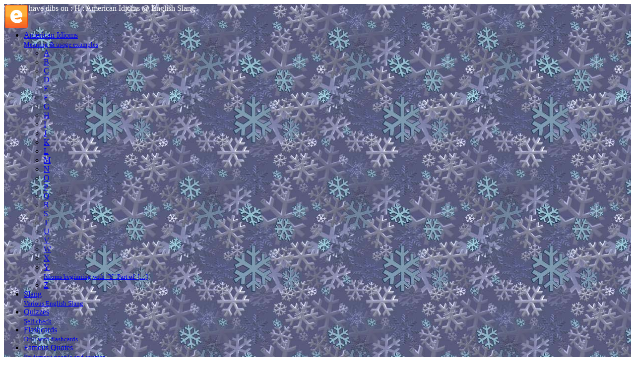

--- FILE ---
content_type: text/html; charset=UTF-8
request_url: https://www.english-slang.com/eng/american/i_h/3447-have-dibs-on
body_size: 6555
content:
<!DOCTYPE html>
<html lang="en">
    <head>
	<base href="https://www.english-slang.com">
        <title>have dibs on - definition of have dibs on idiom</title>
	<meta name="viewport" content="width=device-width, initial-scale=1">
        <meta property="twitter:card" content="summary"/>
<meta property="og:type" content="article"/>
<meta property="og:title" content="have dibs on"/>
<meta property="og:image" content="https://www.english-slang.com/inline_image/american"/>
<meta property="og:url" content="http://www.english-slang.com/eng/american/i_h/3447-have-dibs-on"/>
<meta property="fb:app_id" content="966242223397117"/>
<meta name="description" content="Definition of have dibs on by the Dictionary of American Idioms. have dibs on idiom meaning. What does have dibs on expression mean? How to use have dibs on idiom? Example sentences with have dibs on idiom."/>
<meta name="og:description" content="Definition of have dibs on by the Dictionary of American Idioms. have dibs on idiom meaning. What does have dibs on expression mean? How to use have dibs on idiom? Example sentences with have dibs on idiom."/>

	<meta name="keywords" content="dibs"/>
<link rel="alternate" type="application/rss+xml" title="American Idioms" href="https://www.english-slang.com/pieces/rss.htm?mode=2&amp;amp;context=parent&amp;amp;keywords=american&amp;amp;lang=en">
<link rel="alternate" type="application/rss+xml" title="English Slang" href="https://www.english-slang.com/pieces/rss.htm?mode=a&amp;amp;context=parent&amp;amp;keywords=&amp;amp;lang=en">
<link rel="alternate" type="application/rss+xml" title="this page 50 latest comments (RSS)" href="https://www.english-slang.com/pieces/rss_comments.htm?href=3447-have-dibs-on&amp;lang=en">
<link rel="alternate" type="application/rss+xml" title="50 latest www.english-slang.com site comments (RSS)" href="https://www.english-slang.com/pieces/rss_comments.htm?lang=en">
	<link rel="shortcut icon" href="https://www.english-slang.com/favicon.ico" type="image/x-icon">
	<meta http-equiv="Content-Type" content="text/html; charset=utf-8">
	<meta name="robots" content="index, follow"/>

	<meta name="Document-state" content="Dynamic">
	<meta name="Revisit-after" content="14 days">

<link href='https://fonts.googleapis.com/css?family=Droid+Serif:400,400italic' rel='stylesheet' type='text/css'>

<!--[if lt IE 9]>
<script src="//html5shiv.googlecode.com/svn/trunk/html5.js"></script>
<![endif]-->

  <link rel="stylesheet" href="scripts/jq/css/jquery-ui.min.css">

  <script src="scripts/jq/jquery/jquery-1.9.1.min.js"></script>
  <script src="scripts/jq/jquery/jquery-ui.min.js"></script>

  	<link rel="stylesheet" href="scripts/jquery-fullsizable-2.1.0/css/jquery-fullsizable.css" />
	<link rel="stylesheet" href="scripts/jquery-fullsizable-2.1.0/css/jquery-fullsizable-theme.css" />

	<script src="scripts/jquery.touchSwipe.min.js" defer></script>
	<script src="scripts/jquery-fullsizable-2.1.0/js/jquery-fullsizable.js" defer></script>
	<script src="scripts/fullsizable-handlers.js" defer></script>

        <link rel="stylesheet" href="styles/responsive.css" type="text/css">
        <style type="text/css">#site-title .hdr{background:none !important;}#header{background:url('imgs/snow14.jpg');}#site-title .hdr{color:white}</style>
	<script type="text/javascript" src="scripts/json/json2.js"></script>
        <script type="text/javascript" src="scripts/ajax.js"></script>
	<script type="text/javascript" src="https://www.google.com/jsapi?key=ABQIAAAAEFqWgm-z51kTSkDE6aYleBQ1mkEgNWu5dDCtJZ3v94OQbOa6XBT2sd6dNJi3IA_YMUeLa-akBfcleQ"></script>
	<script type="text/javascript" src="scripts/gapifuncs.js"></script>
	<script type="text/javascript" src="scripts/showdoc.js" async></script>
	<script type="text/javascript" src="scripts/handlers.js" async></script>

    </head>
	<body>
<div id="pagewrap">
   <header id="header">
	<div id="site-title">
		<div id="site-logo" style="float:left">
		    <a title="Learn English" href="https://www.english-slang.com"><img class="logo" alt="Learn English" height="50" width="50" src="https://www.english-slang.com/images/logo_en.png"></a>
		</div>
		<div class="hdr">
have dibs on&nbsp;: H : American Idioms @ English Slang
</div>
	</div>
<!--      <nav>-->
         <div id="main-nav" style="clear:both">
       		<div><nav id="nav-wrap"><ul id="nav">
<li><a title="American Idioms: Meaning & usage examples (subscription)" class="top-subbutton-0-active rss" href="eng/american"><span class="button-text">American Idioms</span><br /> <small>Meaning & usage examples</small></a>

<!-- current item starts (level 1) -->
<ul>
<li><a title="A" class="top-subbutton" href="eng/american/i_a"><span class="button-text">A</span></a></li>
<li><a title="B" class="top-subbutton" href="eng/american/i_b"><span class="button-text">B</span></a></li>
<li><a title="C" class="top-subbutton" href="eng/american/i_c"><span class="button-text">C</span></a></li>
<li><a title="D" class="top-subbutton" href="eng/american/i_d"><span class="button-text">D</span></a></li>
<li><a title="E" class="top-subbutton" href="eng/american/i_e"><span class="button-text">E</span></a></li>
<li><a title="F" class="top-subbutton" href="eng/american/i_f"><span class="button-text">F</span></a></li>
<li><a title="G" class="top-subbutton" href="eng/american/i_g"><span class="button-text">G</span></a></li>
<li><a title="H" class="top-subbutton-active" href="eng/american/i_h"><span class="button-text">H</span></a>

<!-- current item starts (level 2) -->

<!-- current item ends (level 2) -->
</li>
<li><a title="I" class="top-subbutton" href="eng/american/i_i"><span class="button-text">I</span></a></li>
<li><a title="J" class="top-subbutton" href="eng/american/i_j"><span class="button-text">J</span></a></li>
<li><a title="K" class="top-subbutton" href="eng/american/i_k"><span class="button-text">K</span></a></li>
<li><a title="L" class="top-subbutton" href="eng/american/i_l"><span class="button-text">L</span></a></li>
<li><a title="M" class="top-subbutton" href="eng/american/i_m"><span class="button-text">M</span></a></li>
<li><a title="N" class="top-subbutton" href="eng/american/i_n"><span class="button-text">N</span></a></li>
<li><a title="O" class="top-subbutton" href="eng/american/i_o"><span class="button-text">O</span></a></li>
<li><a title="P" class="top-subbutton" href="eng/american/i_p"><span class="button-text">P</span></a></li>
<li><a title="Q" class="top-subbutton" href="eng/american/i_q"><span class="button-text">Q</span></a></li>
<li><a title="R" class="top-subbutton" href="eng/american/i_r"><span class="button-text">R</span></a></li>
<li><a title="S" class="top-subbutton" href="eng/american/i_s"><span class="button-text">S</span></a></li>
<li><a title="T" class="top-subbutton" href="eng/american/i_t"><span class="button-text">T</span></a></li>
<li><a title="U" class="top-subbutton" href="eng/american/i_u"><span class="button-text">U</span></a></li>
<li><a title="V" class="top-subbutton" href="eng/american/i_v"><span class="button-text">V</span></a></li>
<li><a title="W" class="top-subbutton" href="eng/american/i_w"><span class="button-text">W</span></a></li>
<li><a title="X" class="top-subbutton" href="eng/american/i_x"><span class="button-text">X</span></a></li>
<li><a title="Y: Idioms beginning with &quot;Y&quot;
Part of &nbsp;&#91;&#8230;&#93;" class="top-subbutton" href="eng/american/i_y"><span class="button-text">Y</span><br /> <small>Idioms beginning with &quot;Y&quot;
Part of &nbsp;&#91;&#8230;&#93;</small></a></li>
<li><a title="Z" class="top-subbutton" href="eng/american/i_z"><span class="button-text">Z</span></a></li>

</ul>
<!-- current item ends (level 1) -->
</li>
<li><a title="Slang: Various English Slang (subscription)" class="top-subbutton-0 rss" href="eng/e-slang"><span class="button-text">Slang</span><br /> <small>Various English Slang</small></a></li>
<li><a title="Quizzes: Self check (subscription)" class="top-subbutton-0 rss" href="eng/qz"><span class="button-text">Quizzes</span><br /> <small>Self check</small></a></li>
<li><a title="Flashcards: Drill with flashcards (subscription)" class="top-subbutton-0 rss" href="eng/-sets-"><span class="button-text">Flashcards</span><br /> <small>Drill with flashcards</small></a></li>
<li><a title="Famous Quotes: By famous people and sources (subscription)" class="top-subbutton-0 rss wide-res-only" href="eng/famous"><span class="button-text">Famous Quotes</span><br /> <small>By famous people and sources</small></a></li>
<li><a title="Podcasts: Free lessons (subscription)" class="top-subbutton-0 rss" href="eng/online-lessons"><span class="button-text">Podcasts</span><br /> <small>Free lessons</small></a></li>
<li><a title="Fun: Fun around English (subscription)" class="top-subbutton-0 rss" href="eng/fun"><span class="button-text">Fun</span><br /> <small>Fun around English</small></a></li>
<li><a title="Resources: Selectec ESLs (subscription)" class="top-subbutton-0 rss wide-res-only" href="eng/esl"><span class="button-text">Resources</span><br /> <small>Selectec ESLs</small></a></li>
<li><a title="Search: Search options" class="top-subbutton-0" href="eng/find"><span class="button-text">Search</span><br /> <small>Search options</small></a></li>

</ul></nav></div>
	
         </div>
<!--      </nav>-->
   </header>

   <div id="content">

      <article itemscope itemtype="http://schema.org/Article" class="post">
		
		
		
		<div style="float:right">

<!-- container start -->
<span id="ajax_placeholder_bucket_3447-have-dibs-on" title="">
<script type="text/javascript">
document.write('<a title="Put to reading cart!"  class="ajax_link iconpick" onmouseover="return wStatus(\'pick\');" onmouseout="return wStatus(\'\');" onclick=" makeRequest(\'ajax_placeholder_bucket_3447-have-dibs-on\', \'https://www.english-slang.com/pieces/api.php?json=%7B%22name%22%3A%22manageBucket%22%2C%22rawout%22%3Atrue%2C%22args%22%3A%5B%7B%22command%22%3A%22add%22%2C%22value%22%3A%223447-have-dibs-on%22%7D%5D%7D\', \'Communicating&#8230;\', \'get\'); return wStatus(\'\');"><span class="ajax_anchor">pick<\/span><\/a>');
</script>
</span>
<!-- container end -->


<noscript><a href="https://www.english-slang.com/pieces/api.php?json=%7B%22name%22%3A%22manageBucket%22%2C%22rawout%22%3Atrue%2C%22args%22%3A%5B%7B%22command%22%3A%22add%22%2C%22value%22%3A%223447-have-dibs-on%22%7D%5D%7D" target="_blank">pick</a></noscript></div><h1><span itemprop="name">have dibs on</span></h1>
<script type="text/javascript">

	function set_searchTwitter() {
		document.getElementById('searchTwitter').innerHTML='<a title=""  class="ajax_link" onmouseover="return wStatus(\'Click to search examples on Twitter\');" onmouseout="return wStatus(\'\');" onclick=" makeRequest(\'searchTwitter\', \'https://www.english-slang.com/pieces/api.php?json=%7B%22name%22%3A%22searchTwitter%22%2C%22rawout%22%3Atrue%2C%22onload%22%3Afalse%2C%22container%22%3A%22searchTwitter%22%2C%22args%22%3A%22have+dibs+on%22%2C%22linktext%22%3A%22Click+to+search+examples+on+Twitter%22%7D\', \'Communicating&#8230;\', \'get\'); return wStatus(\'\');"><span class="ajax_anchor">Click to search examples on Twitter<\/span><\/a>';
	}
	try { addEvent( window, 'load', set_searchTwitter );} catch(e){ alert(e); }

</script>
<div class="ads_250x250" style="float:left;"><script type="text/javascript"><!--
google_ad_client = "pub-1710917084117473";
google_language = "en"	
google_ad_slot = "8077889061";	
google_ad_width = 250;
google_ad_height = 250;
//--></script>    
<script type="text/javascript" src="https://pagead2.googlesyndication.com/pagead/show_ads.js">
</script></div><div style="float:left"><span id="playbackcontainer"></span><a class="iconlisten" onClick="playSound('https://www.english-slang.com/tts/f180f7771d01cf2de0e9d1a6dd803582.mp3', 'playbackcontainer');return false;" title="Listen!"><span class="hidden">.</span></a></div><div itemprop="articleBody">
<div class="parag"><a class="wiki" title="Learn all about 'have dibs on' on Learn English" href="https://www.english-slang.com/eng/~google/have+dibs+on">have dibs on</a> or <a class="wiki" title="Learn all about 'put dibs on' on Learn English" href="https://www.english-slang.com/eng/~google/put+dibs+on">put dibs on</a> &nbsp;<b class="binline">{v. phr.}</b>, &nbsp;<b class="binline">{slang}</b></div>
<div class="parag">To demand a&nbsp;share of&nbsp;something or to&nbsp;be in&nbsp;line for the&nbsp;use of&nbsp;an object usable by more than one person. </div>
<div class="parag"><span class="comment iconlisten" onClick="playSound('https://www.english-slang.com/tts/560bda6700fecd164c3325daaad94ee7.mp3', 'globalplayback');return false;" title="Pronounce example sentence: 'Don't throw your magazine away! I put (my) dibs on it, remember?' on Learn English">Don't throw your magazine away! I put (my) dibs on it, remember?</span></div>
</div><div class="tag_cont"><span class="bold nowordart">Categories:</span> 

<!-- container start -->
<span id="add_tag_form_id" title="Suggest a category for the entry (will be added under &quot;Categories&quot;)">
<script type="text/javascript">
document.write('<a title=""  class="ajax_link" onmouseover="return wStatus(\'add yours\');" onmouseout="return wStatus(\'\');" onclick=" makeRequest(\'add_tag_form_id\', \'https://www.english-slang.com/pieces/label_form.htm?lang=en\', \'Communicating&#8230;\', \'get\'); return wStatus(\'\');"><span class="ajax_anchor">add yours<\/span><\/a>');
</script>
</span>
<!-- container end -->


<noscript><a href="https://www.english-slang.com/pieces/label_form.htm?lang=en" target="_blank">add yours</a></noscript> <span class="tags"><span class="tag-cloud"><a class="keyword" style="font-size:116%;" href="https://www.english-slang.com/eng/~tag/slang" title="Categorized as slang. Total entries: 1496">slang</a>
<a class="keyword" style="font-size:150%;" href="https://www.english-slang.com/eng/~tag/verb" title="Categorized as verb. Total entries: 3132">verb</a>
</span></span></div><div class="bottom-links right">Source: <span itemprop="publisher" itemscope itemtype="http://schema.org/Organization"><span itemprop="name">A Dictionary of American Idioms</span></span></div><div class="" id="searchTwitter"></div>
<br><div class="bottom-links left"><a class="iconrss" href="https://www.english-slang.com/pieces/rss.htm?mode=2&amp;context=parent&amp;keywords=american&amp;lang=en" title="Subscribe to">Subscribe to: American Idioms</a></div><div class="bottom-links left"><script type="text/javascript">document.write("<a style=\"margin-left:18px;\" href=\"javascript:;\" class=\"ajax_anchor\" onclick=\"contentTrigger(\'feedbul\', \'&#9658;\', \'&#9660;\'); anichange(\'#moreFeeds\');return false;\"><span id=\"feedbul\">&#9658;</span> Also consider the parent subscriptions (1)</a><br/>");</script><div id="moreFeeds"><ul class="feed"><li><a href="https://www.english-slang.com/pieces/rss.htm?mode=a&amp;context=parent&amp;keywords=&amp;lang=en" title="Subscribe to">English Slang</a></li></ul></div></div><br><a id="comments"></a>

<!-- container start -->
<span id="ajax_placeholder_1" title="">
<script type="text/javascript">
document.write('<a title="" id="a_write_comments" class="ajax_link iconcomment" onmouseover="return wStatus(\'Add my comment\');" onmouseout="return wStatus(\'\');" onclick=" makeRequest(\'ajax_placeholder_1\', \'https://www.english-slang.com/pieces/comment_form.htm?lang=en&amp;submit_for=3447-have-dibs-on\', \'Communicating&#8230;\', \'get\'); return wStatus(\'\');"><span class="ajax_anchor">Add my comment<\/span><\/a>');
</script>
</span>
<!-- container end -->


<noscript><a href="https://www.english-slang.com/pieces/comment_form.htm?lang=en&amp;submit_for=3447-have-dibs-on" target="_blank">Add my comment</a></noscript>
		
      </article>
	<br>
	<div align="center">
		
	</div>
   </div>
   <aside id="sidebar">
      <section class="widget">
	<div class="teaser-right">
	    
	    <div class="toolbarIcon">
    <form action="/eng/american/i_h/3447-have-dibs-on" method="post" target="_blank" style="margin:0px;padding:0px;">
	<input type="hidden" name="template" value="print_version">
        <input style="border:none;" type="image" alt="Print the page!" src="images/print.png" title="Print the page! Go to desired page or do a search, adjust the options, then use the print button. We tried to make it kinda WYSIWYG :)">
    </form>
</div>
	    	<div class="toolbarIcon">
    		<a href="/eng/-set-" title="See all my picked items (reading cart)">
        	    <img alt="reading cart" src="images/cart.png">
    		</a>
        </div>
	    	<div class="toolbarIcon">
    	    <a href="/eng/-sets-" title="See all saved collections"><img alt="%saved collections%" src="images/file.png"></a>
        </div>
	    <div class="toolbarIcon textButton"><a href="eng?redir=feedback" title="Feedback: send us your suggestions">&#x2709;</a></div>		
	    
	    <div class="content" style="text-align:left;">
<div class="titlebar">We are in Telegram</div>
<ul>
<li>
<a href="https://t.me/enjoy_learning_english_en" target="_blank">Enjoy Learning English channel</a>
</li>
<li>
<a href="https://t.me/en_quote_of_the_day" target="_blank">Quote of the Day channel</a>
</li>
</ul>
</div>

<div class="content" style="text-align:left;">
<div class="titlebar">Our RSS-feeds</div>
<ul>
<li>
<a href="eng/find/search?page_num=0&amp;keywords=All RSS-feeds&amp;context=FeedListContext">Show All</a>
</li>
</ul>
	    <script>
  (function() {
    var cx = 'partner-pub-1710917084117473:ec8ujy-ns1p';
    var gcse = document.createElement('script');
    gcse.type = 'text/javascript';
    gcse.async = true;
    gcse.src = (document.location.protocol == 'https:' ? 'https:' : 'http:') +
        '//cse.google.com/cse.js?cx=' + cx;
    var s = document.getElementsByTagName('script')[0];
    s.parentNode.insertBefore(gcse, s);
  })();
</script>
<gcse:searchbox></gcse:searchbox><gcse:searchresults></gcse:searchresults>
	</div>
        <div class="teaser-right wide"><div class="titlebar">See as well</div><div class="side-block"><a title="dibs: A Dictionary of American Idioms" class="relevLink" href="eng/american/i_d/1783-dibs"><div class="i_title">dibs</div> </a><span class="i_text">[dibs]
See:
[TO HAVE DIBS ON] or [TO PUT DIBS ON].</span> <span class="i_text" style="font-size:10px;">A Dictionary of American Idioms</span></div><div class="clearing"></div><div class="side-block"><a title="in demand: A Dictionary of American Idioms" class="relevLink" href="eng/american/i_i/3952-in-demand"><div class="i_title">in demand</div> </a><span class="i_text">[in demand] {adj. phr.} Needed; wanted. * /Men to shovel snow were in demand after the snow storm./ * /The book about dogs was much in demand in the library./&nbsp;&#91;&#8230;&#93;</span> <span class="i_text" style="font-size:10px;">A Dictionary of American Idioms</span></div><div class="clearing"></div><div class="side-block"><a title="line: A Dictionary of American Idioms" class="relevLink" href="eng/american/i_l/4792-line"><div class="i_title">line</div> </a><span class="i_text">[line] See: [BLOW ONE'S LINES] or [FLUFF ONE'S LINES], [CHOW LINE], [DOWN THE LINE], [DRAW A LINE] or [DRAW THE LINE], [DROP A LINE], [END OF THE ROAD] or [END&nbsp;&#91;&#8230;&#93;</span> <span class="i_text" style="font-size:10px;">A Dictionary of American Idioms</span></div><div class="clearing"></div><div class="side-block"><a title="throw in one's lot with: A Dictionary of American Idioms" class="relevLink" href="eng/american/i_t/8200-throw-in-ones-lot-with"><div class="i_title">throw in one's lot with</div> </a><span class="i_text">[throw in one's lot with] or {literary} [cast in one's lot with] {v. phr.} To decide to share or take part in anything that happens to; join. * /The thief&nbsp;&#91;&#8230;&#93;</span> <span class="i_text" style="font-size:10px;">A Dictionary of American Idioms</span></div><div class="clearing"></div></div>
        <div class="teaser-right wide"></div>
        <script type="text/javascript">
<!--
var _acic={dataProvider:10};(function(){var e=document.createElement("script");e.type="text/javascript";e.async=true;e.src="https://www.acint.net/aci.js";var t=document.getElementsByTagName("script")[0];t.parentNode.insertBefore(e,t)})()
//-->
</script><!--3488575592205--><div id='HkKy_3488575592205'></div>
		<div class="teaser-right wide"><div class="titlebar">Recent updates</div><a href="https://www.english-slang.com/eng/aphorism-2968"><div class="i_title">Don Marquis</div></a><span class="i_text">(1878-1937)
U.S. poet 
One of the most important things to remember about infant care is never change diapers in midstream.</span><div class="clearing"></div><a href="https://www.english-slang.com/eng/978-butterflies-in-ones-stomach"><div class="i_title">butterflies in one's stomach</div></a><span class="i_text">[butterflies in one's stomach] {n. phr.}
A queer feeling in the stomach caused by nervous fear or uncertainty; a feeling of &nbsp;&#91;&#8230;&#93;</span><div class="clearing"></div><a href="https://www.english-slang.com/eng/7740-such-as"><div class="i_title">such as</div></a><span class="i_text">[such as] {conj.}
1. Of a kind or amount shown or named; of a kind like. 
* /The explorer took only such men and things as he &nbsp;&#91;&#8230;&#93;</span><div class="clearing"></div><a href="https://www.english-slang.com/eng/aphorism-4100"><div class="i_title">Thomas De Quincey</div></a><span class="i_text">(1785-1859)
English essayistcritic 
Once a man indulges himself in murder, very soon he comes to think little of robbing; and &nbsp;&#91;&#8230;&#93;</span><div class="clearing"></div><a href="https://www.english-slang.com/eng/Celentano-song"><img alt="" class="side-block-img" src="https://img.youtube.com/vi/xQAhYH1gtEw/1.jpg" style="float:left" width="125"><div class="i_title">What American English sounds like to non-English speakers</div></a><span class="i_text">In this remarkable and fully rockin' video, an Italian singer (Adriano Celentano) performs a rock piece whose lyrics are &nbsp;&#91;&#8230;&#93;</span><div class="clearing"></div><a href="https://www.english-slang.com/eng/dip"><div class="i_title">dip</div></a><span class="i_text">[dip] {n.}
a pickpocket.</span><div class="clearing"></div><a href="https://www.english-slang.com/eng/6936-section-gang"><div class="i_title">section gang</div></a><span class="i_text">[section gang] or [section crew] {n.}
A group of railroad workers who watch and repair a number of miles of track. 
* /The &nbsp;&#91;&#8230;&#93;</span><div class="clearing"></div><a href="https://www.english-slang.com/eng/8327-to-no-avail"><div class="i_title">to no avail</div></a><span class="i_text">[to no avail] or [of no avail] (1) {adj. phr.}, {formal}
Having no effect; useless, unsuccessful. 
* /Tom's practicing was of &nbsp;&#91;&#8230;&#93;</span><div class="clearing"></div></div>
      </section>
   </aside>

   <footer id="footer" title="english-slang.com v10.58.2.46">
	<span class="copyright">&copy;&nbsp;2011&mdash;2026&nbsp;www.english-slang.com</span>
   </footer>
</div>
	<script>
  (function(i,s,o,g,r,a,m){i['GoogleAnalyticsObject']=r;i[r]=i[r]||function(){
  (i[r].q=i[r].q||[]).push(arguments)},i[r].l=1*new Date();a=s.createElement(o),
  m=s.getElementsByTagName(o)[0];a.async=1;a.src=g;m.parentNode.insertBefore(a,m)
  })(window,document,'script','//www.google-analytics.com/analytics.js','ga');

  ga('create', 'UA-265759-7', 'english-slang.com');
  ga('send', 'pageview');

</script>

	<!-- plusone -->
	<script src="https://apis.google.com/js/platform.js" async defer></script>

	<span id="globalplayback"></span>
</body>
</html>

<!-- for href '3447-have-dibs-on': -->
<!--prioritized groups: winterGroup(premerge:1)-->
<!--prioritized types, derived from groups: winter-->
<!--all prioritized types: winter AMERICAN_IDIOM TWITTER YOUTUBE-->
<!-- not cached -->
<!-- served within 0.1996s -->

--- FILE ---
content_type: text/html; charset=utf-8
request_url: https://www.google.com/recaptcha/api2/aframe
body_size: 113
content:
<!DOCTYPE HTML><html><head><meta http-equiv="content-type" content="text/html; charset=UTF-8"></head><body><script nonce="Ckzl0Xcvilhfkdzvqgscvg">/** Anti-fraud and anti-abuse applications only. See google.com/recaptcha */ try{var clients={'sodar':'https://pagead2.googlesyndication.com/pagead/sodar?'};window.addEventListener("message",function(a){try{if(a.source===window.parent){var b=JSON.parse(a.data);var c=clients[b['id']];if(c){var d=document.createElement('img');d.src=c+b['params']+'&rc='+(localStorage.getItem("rc::a")?sessionStorage.getItem("rc::b"):"");window.document.body.appendChild(d);sessionStorage.setItem("rc::e",parseInt(sessionStorage.getItem("rc::e")||0)+1);localStorage.setItem("rc::h",'1769049383712');}}}catch(b){}});window.parent.postMessage("_grecaptcha_ready", "*");}catch(b){}</script></body></html>